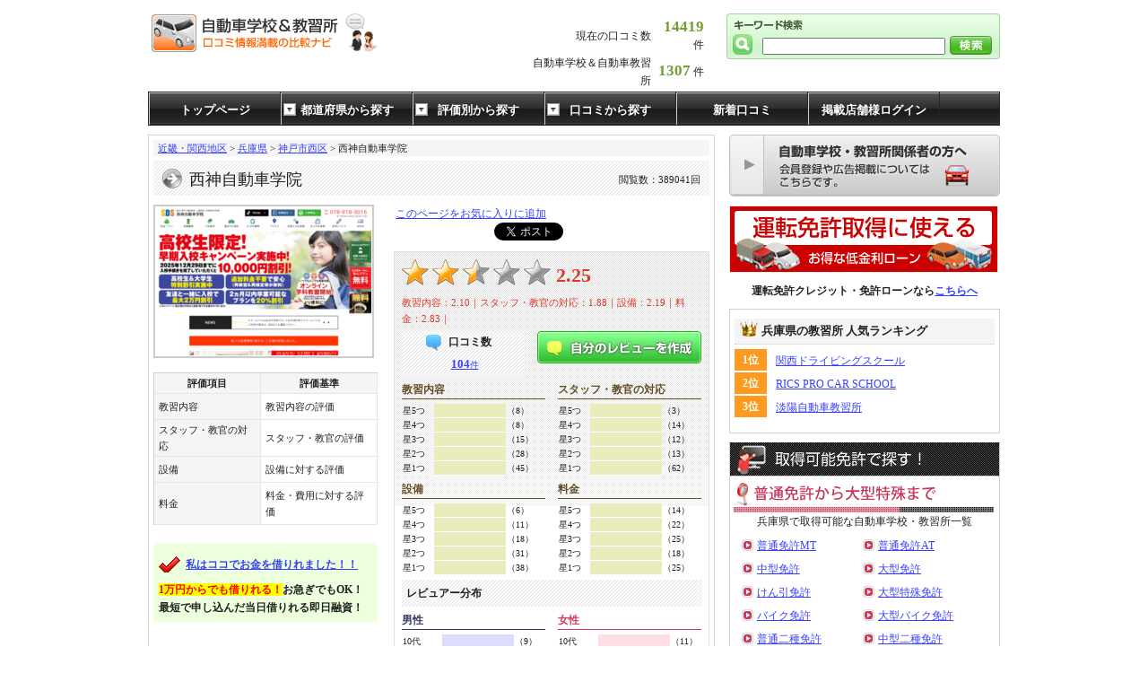

--- FILE ---
content_type: text/html; charset=UTF-8
request_url: http://kiracosme.com/detail.php?shid=754
body_size: 10604
content:
<!DOCTYPE html PUBLIC "-//W3C//DTD XHTML 1.0 Transitional//EN" "http://www.w3.org/TR/xhtml1/DTD/xhtml1-transitional.dtd">
<html xmlns="http://www.w3.org/1999/xhtml">
<head>
<meta http-equiv="Content-Type" content="text/html; charset=utf-8" />
<meta name="description" content="神戸・明石で運転免許取得なら安心の自動車学校・教習所｜西神自動車学院（SDS）へ！">
<meta name="keywords" content="西神自動車学院">
<title>西神自動車学院の評判・口コミ | 教習所＆合宿免許2022年版</title>
<link href="css/import.css" rel="stylesheet" type="text/css" />
<script type="text/javascript" src="./js/sp.js"></script>
<script type="text/javascript" src="./js/okiniiri.js"></script>
<script type="text/javascript" src="highslide/highslide-full.js"></script>
<link rel="stylesheet" type="text/css" href="highslide/highslide.css" />
<!--[if lt IE 7]>
<link rel="stylesheet" type="text/css" href="highslide/highslide-ie6.css" />
<![endif]-->

<script type="text/javascript"> 
hs.graphicsDir = 'highslide/graphics/';
hs.align = 'center';
hs.transitions = ['expand', 'crossfade'];
hs.fadeInOut = true;
hs.dimmingOpacity = 0.8;
hs.outlineType = 'rounded-white';
hs.captionEval = 'this.thumb.alt';
hs.marginBottom = 105; // make room for the thumbstrip and the controls
hs.numberPosition = 'caption';
 
// Add the slideshow providing the controlbar and the thumbstrip
hs.addSlideshow({
	//slideshowGroup: 'group1',
	interval: 5000,
	repeat: false,
	useControls: true,
	overlayOptions: {
		className: 'text-controls',
		position: 'bottom center',
		relativeTo: 'viewport',
		offsetY: -60
	},
	thumbstrip: {
		position: 'bottom center',
		mode: 'horizontal',
		relativeTo: 'viewport'
	}
});
</script>

</head>
<body>
<div id="wrapper">
  <!--HEADDER-->
    <div id="logo"><a href="./"><img src="img/logo.gif" alt="自動車学校&教習所の比較ナビ・クチコミ情報"  /></a></div>
  <table class="current_number" border="0" cellspacing="0" cellpadding="0">
    <tr>
      <td>現在の口コミ数</td>
      <td><span>14419</span> 件</td>
    </tr>
    <tr>
      <td>自動車学校＆自動車教習所</td>
      <td><span>1307</span> 件</td>
    </tr>
  </table>
  <div class="search_bg">
    <form action="./search.php" method="post">
      <table class="search_table" border="0" cellspacing="0" cellpadding="0">
        <tr>
          <td><input class="search_box" name="kwd" value="" /></td>
          <td><input class="search_btn" src="img/btn_search.gif" type="image" /></td>
        </tr>
      </table>
    </form>
  </div>
  <div class="clear"></div>
  <ul id="pulldown-menu">
    <li><a href="./">トップページ</a> </li>    <li><a class="icon_pulldown01" href="./search.php?rvavg1_odr=2">都道府県から探す</a>
      <ul id="pulldown-menu02">
        		  <li><a href="./search.php?cate1=2">北海道・東北地区 (260)</a></li>
		  <li><a href="./search.php?cate1=3">関東・首都圏地区 (283)</a></li>
		  <li><a href="./search.php?cate1=4">甲信越・北陸地区 (126)</a></li>
		  <li><a href="./search.php?cate1=5">東海地区 (140)</a></li>
		  <li><a href="./search.php?cate1=6">近畿・関西地区 (160)</a></li>
		  <li><a href="./search.php?cate1=7">中国・四国地区 (151)</a></li>
		  <li class="last"><a href="./search.php?cate1=8">九州・沖縄地区 (180)</a></li>
      </ul>
    </li>
        <li><a class="icon_pulldown01" href="./search.php?rvavg1_odr=2">評価別から探す</a>
      <ul id="pulldown-menu02">
        <li><a href="./search.php?rvavg1_odr=2">総合ランキング</a></li>
        <li><a href="./search.php?rvavg2_odr=2">教習内容順</a></li>        
        <li><a href="./search.php?rvavg3_odr=2">スタッフ・教官の対応順</a></li>
        <li><a href="./search.php?rvavg4_odr=2">設備順</a></li>
        <li><a href="./search.php?rvavg5_odr=2">料金順</a></li>
        <li class="last"><a href="./search.php?shcnt_odr=2">閲覧数順</a></li>
      </ul>
    </li>
    <li><a class="icon_pulldown01" href="./search.php?rvcnt_odr=2">口コミから探す</a>
      <ul id="pulldown-menu02">
        <li><a href="./search.php?rvcnt_odr=2">口コミが多い順</a></li>
        <li class="last"><a href="./search.php?rvcntm_odr=2">男性の口コミ数順</a></li>
        <li class="last"><a href="./search.php?rvcntw_odr=2">女性の口コミ数順</a></li>
      </ul>
    </li>
    <li><a href="./review_list.php">新着口コミ</a> </li>
    <li><a href="./login/">掲載店舗様ログイン</a> </li>

    
  </ul>  <!--//HEADDER-->
  <!--COL1-->
  <div id="col1">
    <div itemscope itemtype="http://schema.org/LocalBusiness" class="contents_bg02">
      <!--サイト詳細-->
      <div class="review_pankuzu"><a href="./search.php?cate1=6">近畿・関西地区</a> > <a href="./search.php?cate2=36">兵庫県</a> > <a href="./search.php?cate3=982">神戸市西区</a> > 西神自動車学院</div>
      <div class="titlebar_bg02">
        <table border="0" cellspacing="0" cellpadding="0">
          <tr>
            <th><h1><span itemprop="name">西神自動車学院</span>　<img src="img/icon_cat1-2.png" /><img src="img/icon_cat2-2.png" /><img src="img/icon_cat3-2.png" /><img src="img/icon_cat4-2.png" /></h1></th>
            <td>閲覧数：389041回</td>
          </tr>
        </table>
      </div>
      <div class="site_thum_box">
<img itemprop="image" src="http://capture.heartrails.com/240x165?http://www.seishin-cs.com/" />
        <!--<div class="quote_info">
          <p>  <span class="font_big01 font_bold font_red">西神自動車学院</span>へお問い合わせは出来ません<br />
            <span class="font_small01">公式サイトへアクセスしてお問い合わせ下さい。</span>  </p>
        </div>-->
        <table class="score_description" border="0" cellspacing="0" cellpadding="0">
          <tr>
            <th class="score_description_title">評価項目</th>
            <th class="score_description_title">評価基準</th>
          </tr>
          <tr>
            <th>教習内容</th>
            <td>教習内容の評価</td>
          </tr>
          <tr>
            <th>スタッフ・教官の対応</th>
            <td>スタッフ・教官の評価</td>
          </tr>
          <tr>
            <th>設備</th>
            <td>設備に対する評価</td>
          </tr>
          <tr>
            <th>料金</th>
            <td>料金・費用に対する評価</td>
          </tr>
        </table>

<DIV id="kokode">
<DIV align="left">
<A href="http://www.kiracosme.com/acc.php?adid=10008
" target="_blank" rel="nofollow"><B>私はココでお金を借りれました！！</B></A><BR>
<FONT color="#ff0000" style="background-color : yellow;"><B>1万円からでも借りれる！</B></FONT><B>お急ぎでもOK！</B><BR>
<B>最短で申し込んだ当日借りれる即日融資！</B></DIV>
</DIV>      </div>

<div class="favorite">
<a href="javascript:ToFavorite('http://www.kiracosme.com/detail.php?shid=754','西神自動車学院の評判・口コミ');">このページをお気に入りに追加</a>
<ul>
<li><iframe src="http://www.facebook.com/plugins/like.php?href=http://www.kiracosme.com/detail.php?shid=754&layout=button_count&width=450&show_faces=false&action=like&colorscheme=light&font&height=21" scrolling="no" frameborder="0" style="border:none; overflow:hidden; width:450px; height:21px;" allowTransparency="true"></iframe></li>
<li>
<a href="http://twitter.com/share" class="twitter-share-button" data-count="horizontal" data-via="kiracosmecom" data-lang="ja">Tweet</a><script type="text/javascript" src="http://platform.twitter.com/widgets.js"></script></li>
</ul>
</div>

     <div itemprop="aggregateRating" itemscope itemtype="http://schema.org/AggregateRating" class="site_review_box">
        <dl class="review_score">
          <dt itemprop="ratingValue"><img src="img/star25b.gif" />  2.25</dt>
          <dd>教習内容：2.10｜スタッフ・教官の対応：1.88｜設備：2.19｜料金：2.83｜</dd>
        </dl>
        <div class="site_review_box_l">
          <table class="review_number_bg" border="0" cellspacing="0" cellpadding="0">
            <tr>
              <td><h2>口コミ数</h2></td>
            </tr>
            <tr>
              <td class="review_number_td01"><a href="#review_start"><span itemprop="ratingCount"><span class="font_bold font_big01">104</span><span class="font_small02">件</span></span></a></td>
            </tr>
          </table>
        </div>
        <div class="site_review_box_r"> <a class="btn_review" href="javascript:window.open('./review.php?shid=754','自分のレビューを作成','width=600,height=700');void(0);" rel="nofollow"> 自分のレビューを作成 </a> </div>
        <br clear="all" />
        <div class="score_detail_box_l">
          <h3>教習内容</h3>
          <table class="score_table" border="0" cellspacing="0" cellpadding="0">
            <tr>
              <td>星5つ</td>
              <td class="score_table_star_bg"><div style="width:12%"> </div></td>
              <td>（8）</td>
            </tr>
            <tr>
              <td>星4つ</td>
              <td class="score_table_star_bg"><div style="width:12%"> </div></td>
              <td>（8）</td>
            </tr>
            <tr>
              <td>星3つ</td>
              <td class="score_table_star_bg"><div style="width:23%"> </div></td>
              <td>（15）</td>
            </tr>
            <tr>
              <td>星2つ</td>
              <td class="score_table_star_bg"><div style="width:42%"> </div></td>
              <td>（28）</td>
            </tr>
            <tr>
              <td>星1つ</td>
              <td class="score_table_star_bg"><div style="width:67%"> </div></td>
              <td>（45）</td>
            </tr>
          </table>
        </div>
        <div class="score_detail_box_r">
          <h3>スタッフ・教官の対応</h3>
          <table class="score_table" border="0" cellspacing="0" cellpadding="0">
            <tr>
              <td>星5つ</td>
              <td class="score_table_star_bg"><div style="width:5%"> </div></td>
              <td>（3）</td>
            </tr>
            <tr>
              <td>星4つ</td>
              <td class="score_table_star_bg"><div style="width:21%"> </div></td>
              <td>（14）</td>
            </tr>
            <tr>
              <td>星3つ</td>
              <td class="score_table_star_bg"><div style="width:18%"> </div></td>
              <td>（12）</td>
            </tr>
            <tr>
              <td>星2つ</td>
              <td class="score_table_star_bg"><div style="width:20%"> </div></td>
              <td>（13）</td>
            </tr>
            <tr>
              <td>星1つ</td>
              <td class="score_table_star_bg"><div style="width:92%"> </div></td>
              <td>（62）</td>
            </tr>
          </table>
        </div>
        <div class="score_detail_box_l">
          <h3>設備</h3>
          <table class="score_table" border="0" cellspacing="0" cellpadding="0">
            <tr>
              <td>星5つ</td>
              <td class="score_table_star_bg"><div style="width:9%"> </div></td>
              <td>（6）</td>
            </tr>
            <tr>
              <td>星4つ</td>
              <td class="score_table_star_bg"><div style="width:17%"> </div></td>
              <td>（11）</td>
            </tr>
            <tr>
              <td>星3つ</td>
              <td class="score_table_star_bg"><div style="width:27%"> </div></td>
              <td>（18）</td>
            </tr>
            <tr>
              <td>星2つ</td>
              <td class="score_table_star_bg"><div style="width:46%"> </div></td>
              <td>（31）</td>
            </tr>
            <tr>
              <td>星1つ</td>
              <td class="score_table_star_bg"><div style="width:57%"> </div></td>
              <td>（38）</td>
            </tr>
          </table>
        </div>
        <div class="score_detail_box_r">
          <h3>料金</h3>
          <table class="score_table" border="0" cellspacing="0" cellpadding="0">
            <tr>
              <td>星5つ</td>
              <td class="score_table_star_bg"><div style="width:21%"> </div></td>
              <td>（14）</td>
            </tr>
            <tr>
              <td>星4つ</td>
              <td class="score_table_star_bg"><div style="width:33%"> </div></td>
              <td>（22）</td>
            </tr>
            <tr>
              <td>星3つ</td>
              <td class="score_table_star_bg"><div style="width:38%"> </div></td>
              <td>（25）</td>
            </tr>
            <tr>
              <td>星2つ</td>
              <td class="score_table_star_bg"><div style="width:27%"> </div></td>
              <td>（18）</td>
            </tr>
            <tr>
              <td>星1つ</td>
              <td class="score_table_star_bg"><div style="width:38%"> </div></td>
              <td>（25）</td>
            </tr>
          </table>
        </div>
        <div class="reviewer_number_bg">
          <h2>レビュアー分布</h2>
        </div>
        <div class="site_reviewer_box_l">
          <h3>男性</h3>
          <table class="score_table" border="0" cellspacing="0" cellpadding="0">
            <tr>
              <td>10代</td>
              <td class="score_table_men_bg"><div style="width:31%"> </div></td>
              <td>（9）</td>
            </tr>
            <tr>
              <td>20代</td>
              <td class="score_table_men_bg"><div style="width:92%"> </div></td>
              <td>（27）</td>
            </tr>
            <tr>
              <td>30代</td>
              <td class="score_table_men_bg"><div style="width:18%"> </div></td>
              <td>（5）</td>
            </tr>
            <tr>
              <td>40代</td>
              <td class="score_table_men_bg"><div style="width:28%"> </div></td>
              <td>（8）</td>
            </tr>
            <tr>
              <td>50代以上</td>
              <td class="score_table_men_bg"><div style="width:21%"> </div></td>
              <td>（6）</td>
            </tr>
          </table>
        </div>
        <div class="site_reviewer_box_r">
          <h3>女性</h3>
          <table class="score_table" border="0" cellspacing="0" cellpadding="0">
            <tr>
              <td>10代</td>
              <td class="score_table_woman_bg"><div style="width:17%"> </div></td>
              <td>（11）</td>
            </tr>
            <tr>
              <td>20代</td>
              <td class="score_table_woman_bg"><div style="width:41%"> </div></td>
              <td>（27）</td>
            </tr>
            <tr>
              <td>30代</td>
              <td class="score_table_woman_bg"><div style="width:11%"> </div></td>
              <td>（7）</td>
            </tr>
            <tr>
              <td>40代</td>
              <td class="score_table_woman_bg"><div style="width:6%"> </div></td>
              <td>（4）</td>
            </tr>
            <tr>
              <td>50代以上</td>
              <td class="score_table_woman_bg"><div style="width:0%"> </div></td>
              <td>（0）</td>
            </tr>
          </table>
        </div>
      </div>
      <br clear="all" />
    <div class="side_banner_box01"> 
<script async src="//pagead2.googlesyndication.com/pagead/js/adsbygoogle.js"></script>
<!-- 自動車学校PC（中央） -->
<ins class="adsbygoogle"
     style="display:block"
     data-ad-client="ca-pub-3715399802865155"
     data-ad-slot="8754124437"
     data-ad-format="auto"></ins>
<script>
(adsbygoogle = window.adsbygoogle || []).push({});
</script> </div>
        <h3 class="icon_company">西神自動車学院について</h3>
        <p>神戸・明石で運転免許取得なら安心の自動車学校・教習所｜西神自動車学院（SDS）へ！</p>
    

        <table class="detail_table" border="0" cellspacing="0" cellpadding="0">
          <tr>
            <th>商号・名称</th>
            <td>西神自動車学院</td>
          </tr>
          <tr>
            <th>住所</th>
            <td>〒651-2122 兵庫県神戸市西区玉津町高津橋11-1</td>
          </tr>
          <tr>
            <th>TEL</th>
            <td>078-918-3016</td>
          </tr>
          <tr>
            <th>FAX</th>
            <td>078-918-0812</td>
          </tr>
          <tr>
            <th>最寄り駅</th>
            <td></td>
          </tr>
          <tr>
            <th>公式ホームページ</th>
            <td>http://www.seishin-cs.com/</td>
          </tr>
        </table>
         <table class="detail_table02" border="0" cellspacing="0" cellpadding="0">
        <tr>
          <th>送迎バス</th>
          <th>クレジットカード対応</th>
          <th>運転免許クレジット対応</th>
          <th>託児所</th>
          <th>レストラン</th>
        </tr>
        <tr>
          <td></td>
          <td></td>
          <td></td>
          <td></td>
          <td></td>
        </tr>
      </table>

      <!--写真-->
      <h3 class="icon_photo">ギャラリー</h3>
      <div class="photo_box">  </div>
      <!--//写真-->
      <!--写真-->
      <!--<div class="site_detail_title_bg">
        <h3 class="icon_photo">ギャラリー2</h3>
      </div>
      <div class="photo_box">
       </div>-->
      <!--写真-->

        <h3 class="icon_tag">西神自動車学院の取扱車種 「取得可能免許」</h3>
        
        <div class="tag_box">
        <img src="img/pcima_lcns01-1.gif" /> <img src="img/pcima_lcns02-1.gif" /> <img src="img/pcima_lcns03-1.gif" /> <img src="img/pcima_lcns04-2.gif" /> <img src="img/pcima_lcns05-2.gif" /> <img src="img/pcima_lcns06-2.gif" /><BR>
<BR>
<img src="img/pcima_lcns07-1.gif" /> <img src="img/pcima_lcns08-1.gif" /> <img src="img/pcima_lcns09-2.gif" /> <img src="img/pcima_lcns10-2.gif" /> <img src="img/pcima_lcns11-2.gif" /></DIV>     
      
      <h3>免許取得料金や割引キャンペーン等の問い合わせ先につきましては電話や公式サイト
</br>にてご確認下さい。激安プランや格安プランが用意されている場合があります。</br>
この場合通常よりも安く免許が取得できる場合があります。
 </h3>

            <!--ユーザー口コミ-->
      <div id="review_start" class="site_detail_title_bg03"><br>
        <h3 class="icon_mail"><span class="font_bold font_red">「西神自動車学院」</span>への口コミ    全104件 (1/21)</h3>
      </div>
      <p class="review_notes">あなたの口コミ情報をお待ちしております。どなたでもご自由に投稿可能です。<br />
個人名の投稿、また個人が特定できる投稿に関しましては削除させていただきます。<br />
        <span class="font_small01">※口コミはユーザーの主観的なご意見・ご感想です。一つの参考として御覧ください。</span></p>
      <div class="btn_review_box"> <a class="btn_review02" href="javascript:window.open('./review.php?shid=754','自分のレビューを作成','width=600,height=850');void(0);" rel="nofollow">自分のレビューを作成</a>
</div>
      <br clear="all" />
            <table class="review_table" border="0" cellspacing="0" cellpadding="0">
        <tr>
          <th><img src="img/icon_men_big.gif" />
            <p>高齢者<br />
              男性：50代以上</p></th>
          <td><dl class="review_table_detail">
              <dt><span>予約がとれない</span>  <img src="img/star1.gif" />  <span>1.00</span>（25.09.01）</dt>
              <dd class="review_table_detail_dd01">教習内容：1.0｜スタッフ・教官の対応：1.0｜設備：1.0｜料金：1.0｜</dd>
              <dd class="review_table_detail_dd02">高齢者講習のお知らせが６ヶ月前に届きました。早速電話にて、自宅から一番近い西神自動車学校に高齢者講習の予約を取ろうとしましたが、７ヶ月先の３月までいっぱいとのこと。受講できる期間を過ぎてます。
他の自動車学校は１ヶ月先の10月1日に予約できました。</dd>
            </dl></td>
        </tr>
      </table>
      <table class="review_ref" border="0" cellspacing="0" cellpadding="0">
                <tr>
          <td colspan="2">25人中、<span class="font_bold font_big01 font_red">13</span>人が参考になったと回答</td>
        </tr>
                <tr>
          <td>このレビューは参考になりましたか？  <a href="?act-posi-up-109=1&page=1&shid=754#review_start"><img src="img/btn_review_ref_yes.gif" /></a> <a href="?act-nega-up-109=1&page=1&shid=754#review_start"><img src="img/btn_review_ref_no.gif" /></a></td>
          <td class="review_ref_td01"><a href="javascript:window.open('./report.php?shid=754&rv=109','自分のレビューを作成','width=600,height=700');void(0);" rel="nofollow">»不適切なレビューを報告する</a></td>
        </tr>
      </table>
            <table class="review_table" border="0" cellspacing="0" cellpadding="0">
        <tr>
          <th><img src="img/icon_men_big.gif" />
            <p>匿名さん<br />
              男性：10代</p></th>
          <td><dl class="review_table_detail">
              <dt><span>実技の車両予約が取れない。</span>  <img src="img/star15.gif" />  <span>1.75</span>（25.01.18）</dt>
              <dd class="review_table_detail_dd01">教習内容：2.0｜スタッフ・教官の対応：1.0｜設備：1.0｜料金：3.0｜</dd>
              <dd class="review_table_detail_dd02">車両の予約が取れないので、卒業できるか不安です。</dd>
            </dl></td>
        </tr>
      </table>
      <table class="review_ref" border="0" cellspacing="0" cellpadding="0">
                <tr>
          <td colspan="2">28人中、<span class="font_bold font_big01 font_red">14</span>人が参考になったと回答</td>
        </tr>
                <tr>
          <td>このレビューは参考になりましたか？  <a href="?act-posi-up-108=1&page=1&shid=754#review_start"><img src="img/btn_review_ref_yes.gif" /></a> <a href="?act-nega-up-108=1&page=1&shid=754#review_start"><img src="img/btn_review_ref_no.gif" /></a></td>
          <td class="review_ref_td01"><a href="javascript:window.open('./report.php?shid=754&rv=108','自分のレビューを作成','width=600,height=700');void(0);" rel="nofollow">»不適切なレビューを報告する</a></td>
        </tr>
      </table>
            <table class="review_table" border="0" cellspacing="0" cellpadding="0">
        <tr>
          <th><img src="img/icon_men_big.gif" />
            <p>匿名さん<br />
              男性：20代</p></th>
          <td><dl class="review_table_detail">
              <dt><span>予約取れませんので別の教習所へ</span>  <img src="img/star2.gif" />  <span>2.00</span>（24.10.08）</dt>
              <dd class="review_table_detail_dd01">教習内容：2.0｜スタッフ・教官の対応：1.0｜設備：3.0｜料金：2.0｜</dd>
              <dd class="review_table_detail_dd02">入校時の説明は、9月になると予約が取りやすくなります。
初月入校からはや2か月を経とうとするのに今だ実技０学科はほとんど終わってます。
問い合わせても、みんなスマホパソコンに張り付いて、空きを見つけて取ってます。
との事、指定された予約開始時にログインしようが、5分に1回ログインしようが取れません。
とにかく取れません。11月までに仮免を取らないといけないのにこのままでは間に合わないですね。あまりにも入校時の説明とかけ離れているので返金してもらい1から兵庫県自動車教習所で取り直そう思ってます。
繰り返しますが、予約フォームに張り付いてても無駄しかないので皆さんもお気をつけて。</dd>
            </dl></td>
        </tr>
      </table>
      <table class="review_ref" border="0" cellspacing="0" cellpadding="0">
                <tr>
          <td colspan="2">36人中、<span class="font_bold font_big01 font_red">17</span>人が参考になったと回答</td>
        </tr>
                <tr>
          <td>このレビューは参考になりましたか？  <a href="?act-posi-up-107=1&page=1&shid=754#review_start"><img src="img/btn_review_ref_yes.gif" /></a> <a href="?act-nega-up-107=1&page=1&shid=754#review_start"><img src="img/btn_review_ref_no.gif" /></a></td>
          <td class="review_ref_td01"><a href="javascript:window.open('./report.php?shid=754&rv=107','自分のレビューを作成','width=600,height=700');void(0);" rel="nofollow">»不適切なレビューを報告する</a></td>
        </tr>
      </table>
            <table class="review_table" border="0" cellspacing="0" cellpadding="0">
        <tr>
          <th><img src="img/icon_men_big.gif" />
            <p>匿名さん<br />
              男性：50代以上</p></th>
          <td><dl class="review_table_detail">
              <dt><span>私はここで病気になりました</span>  <img src="img/star1.gif" />  <span>1.00</span>（24.06.07）</dt>
              <dd class="review_table_detail_dd01">教習内容：1.0｜スタッフ・教官の対応：1.0｜設備：1.0｜料金：1.0｜</dd>
              <dd class="review_table_detail_dd02">大型教習中ですが、初めから暴言、パワハラのオンパレードでした。プライドが高いのか、1日目の教習で「お前に免許は取らさんから、覚えておけ！」と言われました。元々精神的に弱くうつ病も持ってましたが、余りにも酷い言われように、PTSDになりました。教習３時間目でした。その事を教習所の事務に言うと教官の言葉は絶対だから、謝るところはないと言われました。会社からは、習得しないと解雇されるので我慢して行ってますが、ここは地獄です。絶対におすすめ出来ません。</dd>
            </dl></td>
        </tr>
      </table>
      <table class="review_ref" border="0" cellspacing="0" cellpadding="0">
                <tr>
          <td colspan="2">109人中、<span class="font_bold font_big01 font_red">55</span>人が参考になったと回答</td>
        </tr>
                <tr>
          <td>このレビューは参考になりましたか？  <a href="?act-posi-up-106=1&page=1&shid=754#review_start"><img src="img/btn_review_ref_yes.gif" /></a> <a href="?act-nega-up-106=1&page=1&shid=754#review_start"><img src="img/btn_review_ref_no.gif" /></a></td>
          <td class="review_ref_td01"><a href="javascript:window.open('./report.php?shid=754&rv=106','自分のレビューを作成','width=600,height=700');void(0);" rel="nofollow">»不適切なレビューを報告する</a></td>
        </tr>
      </table>
            <table class="review_table" border="0" cellspacing="0" cellpadding="0">
        <tr>
          <th><img src="img/icon_men_big.gif" />
            <p>匿名さん<br />
              男性：10代</p></th>
          <td><dl class="review_table_detail">
              <dt><span>無題</span>  <img src="img/star1.gif" />  <span>1.00</span>（24.04.17）</dt>
              <dd class="review_table_detail_dd01">教習内容：1.0｜スタッフ・教官の対応：1.0｜設備：1.0｜料金：1.0｜</dd>
              <dd class="review_table_detail_dd02">予約が全く取れない。
詐欺の域。
絶対にお薦めしない。</dd>
            </dl></td>
        </tr>
      </table>
      <table class="review_ref" border="0" cellspacing="0" cellpadding="0">
                <tr>
          <td colspan="2">218人中、<span class="font_bold font_big01 font_red">93</span>人が参考になったと回答</td>
        </tr>
                <tr>
          <td>このレビューは参考になりましたか？  <a href="?act-posi-up-105=1&page=1&shid=754#review_start"><img src="img/btn_review_ref_yes.gif" /></a> <a href="?act-nega-up-105=1&page=1&shid=754#review_start"><img src="img/btn_review_ref_no.gif" /></a></td>
          <td class="review_ref_td01"><a href="javascript:window.open('./report.php?shid=754&rv=105','自分のレビューを作成','width=600,height=700');void(0);" rel="nofollow">»不適切なレビューを報告する</a></td>
        </tr>
      </table>
            
      
      
            <div class="pagenation_box">  <<  | 
1&nbsp;|&nbsp;<a href=/detail.php?page=2&shid=754#review_start>2</a>&nbsp;|&nbsp;<a href=/detail.php?page=3&shid=754#review_start>3</a>&nbsp;|&nbsp;<a href=/detail.php?page=4&shid=754#review_start>4</a>&nbsp;|&nbsp;<a href=/detail.php?page=5&shid=754#review_start>5</a>&nbsp;|&nbsp;<a href=/detail.php?page=6&shid=754#review_start>6</a>&nbsp;|&nbsp;<a href=/detail.php?page=7&shid=754#review_start>7</a>&nbsp;|&nbsp;<a href=/detail.php?page=8&shid=754#review_start>8</a>&nbsp;|&nbsp;<a href=/detail.php?page=9&shid=754#review_start>9</a>&nbsp;|&nbsp;<a href=/detail.php?page=10&shid=754#review_start>10</a> | <a href=/detail.php?page=11&shid=754#review_start> >> </a><br />
 </div>
       </div>
    <!--//ユーザー口コミ-->
    <div class="side_banner_box01"> 
<!-- BLANK AD START -->
<!-- BLANK AD END -->
 </div>
<div id="col1">
    <h2 class="titlebar01"><IMG src="../img/ozaico_star2_2.gif">　今日お金が必要なら、1万円～50万円までなら今日中に振り込んでもらえます。</h2>
    <div class="contents_bg"> 最短3時間であなたの口座にお金を振り込んでもらえます。<BR>
どうしてもお金が必要ならこちらが便利です。<BR>
<BR>
<A href="https://www.cashingim.com/" target="_blank" rel="nofollow">1万円からでも利用可能！今日借りれる即日融資特集！</A>
<BR>
1万円からでも利用可能！保証人も不要！<BR><FONT color="#ff0000"><B style="background-color : yellow;">誰にも知られずに利用することが可能です</B></FONT> 来店不要で24時間申込みOK！<BR>
<BR>
<B><FONT color="#ff0000">限度額も大きく設定されており、お金の使い道は自由なので好きに使うことが出来ます。</FONT></B><BR>
最短当日利用可能で、お金の使い道は自由！運転免許の取得費用や、また自動車の購入にも利用できます！
<BR>
<A href="https://www.cashingim.com/" target="_blank" rel="nofollow">1万円からでもOK！今日お金が必要ならこちら</A>
</div>

<script async src="//pagead2.googlesyndication.com/pagead/js/adsbygoogle.js"></script>
<ins class="adsbygoogle"
     style="display:block"
     data-ad-format="autorelaxed"
     data-ad-client="ca-pub-3715399802865155"
     data-ad-slot="9255213825"></ins>
<script>
     (adsbygoogle = window.adsbygoogle || []).push({});
</script></div>
  </div>
  <!--//COL1-->
  <!--COL2-->
  <div id="col2">
<!--右上ウェイジェット-->
    <div class="side_banner_box01"> 
<div align="center" class="brnone"><A href="./koukokuk.php"><IMG src="../img/fuji_sidemember.jpg"></A><BR>
</div><a href="./acc.php?adid=10000" target="_blank" rel="nofollow"><IMG src="../img/menkyo_shutoku.gif" width="300" height="75" class="brnone"></a>
<div align="center"><B>運転免許クレジット・免許ローンなら<A href="./acc.php?adid=10000" target="_blank" rel="nofollow">こちらへ</A></B></div> </div>
    <div class="side_banner_box01"><div class="contents_bg02">
      <h3 class="side_rankingbox_title">兵庫県の教習所 人気ランキング</h3>
<table class="rside_rankbox" border="0" cellspacing="0" cellpadding="0">

<tr>
<th><span>1位</span></th>
<td><a href="./detail.php?shid=782">関西ドライビングスクール</a></td>
</tr>
<tr>
<th><span>2位</span></th>
<td><a href="./detail.php?shid=326">RICS PRO CAR SCHOOL</a></td>
</tr>
<tr>
<th><span>3位</span></th>
<td><a href="./detail.php?shid=749">淡陽自動車教習所</a></td>
</tr>
</table>
</div>


</div>
    <div class="side_banner_box01"><div class="contents_erabu">
<h2><img src="img/fuji_sagasu.gif" width="300" height="38" alt="取得可能免許で探す！" /></h2>
<h3 class="side_menkyo_title">普通免許から大型特殊まで</h3>
<table class="erabu_table" border="0" cellspacing="0" cellpadding="0">
兵庫県で取得可能な自動車学校・教習所一覧
<tr>
<td class="ic"><img src="img/fuji_ickl.gif" width="13" height="13" /></td>
<td><a href="./search.php?cate2=36&sts15=1">普通免許MT</a></td>
<td class="ic"><img src="img/fuji_ickl.gif" width="13" height="13" /></td>
<td><a href="./search.php?cate2=36&sts16=1">普通免許AT</a></td>
<tr>
<td class="ic"><img src="img/fuji_ickl.gif" width="13" height="13" /></td>
<td><a href="./search.php?cate2=36&sts17=1">中型免許</a></td>
<td class="ic"><img src="img/fuji_ickl.gif" width="13" height="13" /></td>
<td><a href="./search.php?cate2=36&sts18=1">大型免許</a></td>
<tr>
<td class="ic"><img src="img/fuji_ickl.gif" width="13" height="13" /></td>
<td><a href="./search.php?cate2=36&sts20=1">けん引免許</a></td>
<td class="ic"><img src="img/fuji_ickl.gif" width="13" height="13" /></td>
<td><a href="./search.php?cate2=36&sts19=1">大型特殊免許</a></td>
<tr>
<td class="ic"><img src="img/fuji_ickl.gif" width="13" height="13" /></td>
<td><a href="./search.php?cate2=36&sts21=1">バイク免許</a></td>
<td class="ic"><img src="img/fuji_ickl.gif" width="13" height="13" /></td>
<td><a href="./search.php?cate2=36&sts22=1">大型バイク免許</a></td>
<tr>
<td class="ic"><img src="img/fuji_ickl.gif" width="13" height="13" /></td>
<td><a href="./search.php?cate2=36&sts23=1">普通二種免許</a></td>
<td class="ic"><img src="img/fuji_ickl.gif" width="13" height="13" /></td>
<td><a href="./search.php?cate2=36&sts24=1">中型二種免許</a></td>
</tr>
<tr>
<td class="ic"><img src="img/fuji_ickl.gif" width="13" height="13" /></td>
<td><a href="./search.php?cate2=36&sts25=1">大型二種免許</a></td>
</tr>
</table>
</div></div>
    <div class="side_banner_box01"> 
<script async src="//pagead2.googlesyndication.com/pagead/js/adsbygoogle.js"></script>
<!-- 自動車学校PC（中央） -->
<ins class="adsbygoogle"
     style="display:block"
     data-ad-client="ca-pub-3715399802865155"
     data-ad-slot="8754124437"
     data-ad-format="auto"></ins>
<script>
(adsbygoogle = window.adsbygoogle || []).push({});
</script> </div>
<!--//右上ウェイジェット-->
    <!--お知らせ-->
    <h2 class="titlebar01">車や自動車のおすすめサイト</h2>
<div class="contents_bg02">
<ul class="ul01">
      <li><a href="http://www.kurumadeokane.net/" target="_blank">クルマや自動車でお金</a></li>
      <li><a href="http://www.kiracosme.com/untenmenkyoloan.php">運転免許取得に使えるローン</a></li>
</div>
    <!--//お知らせ-->
    <!--モバイル-->
    <div class="contents_bg02 clearfix">
    <dl class="mobile">
      <dt>スマートフォン・携帯サイト</dt>
      <dd>スマートフォンサイトはこちらから!<br />
        <a href="http://s.kiracosme.com/" target="_blank">http://s.kiracosme.com/</a><br />
携帯サイトはこちらから!<br />
        http://m.kiracosme.com/</dd>
    </dl>
    <a href="http://m.kiracosme.com/" target="_blank"><img class="qr" src="img/qr.jpg" /></a></div>    <div class="side_banner_box01"> 
<h2 class="titlebar01">兵庫県の関連リンク集</h2>
<div class="contents_bg02">
<UL class="ul51">
      <li><A href="http://www.universal-cp.com/bizloan/hyogo.html" target="_blank" rel="noopener">兵庫ビジネスローン</A>
  <P><FONT color="#804040">兵庫県の事業者ローン、ビジネスローンの紹介</FONT></P>
  </li>
      <li><A href="http://www.kaimonochudoku.com/search.php?cate2=35" target="_blank" rel="noopener">兵庫パチンコ店口コミ情報</A>
  <P><FONT color="#804040">兵庫県のパチンコ店・スロット店のクチコミサイト</FONT></P>
  </li>
</UL>
</div> </div>
    <!--//モバイル-->
  </div>
  <!--//COL2-->
  <!--FOOTER-->
  <!--FOOTER-->

<div id="footer" class="clearfix">
  <div class="footer_col1 clearfix">
    <h3>カテゴリで探す</h3>
    <ul>
      <ul>
                <li><a href="./search.php?cate1=2">北海道・東北地区</a></li>
                <li><a href="./search.php?cate1=3">関東・首都圏地区</a></li>
                <li><a href="./search.php?cate1=4">甲信越・北陸地区</a></li>
                <li><a href="./search.php?cate1=5">東海地区</a></li>
                <li><a href="./search.php?cate1=6">近畿・関西地区</a></li>
                <li><a href="./search.php?cate1=7">中国・四国地区</a></li>
                <li><a href="./search.php?cate1=8">九州・沖縄地区</a></li>
              </ul>
    </ul>
    <h3>口コミ数で探す</h3>
    <ul>
      <li><a href="./search.php?rvcnt_odr=2">総合ランキング</a></li>
      <li><a href="./search.php?rvcntm_odr=2">男性の口コミが多い</a></li>
      <ul>
        <li><a href="./search.php?rev1m_odr=2">10代</a></li>
        <li><a href="./search.php?rev2m_odr=2">20代</a></li>
        <li><a href="./search.php?rev3m_odr=2">30代</a></li>
        <li><a href="./search.php?rev4m_odr=2">40代</a></li>
        <li><a href="./search.php?rev5m_odr=2">50代</a></li>
      </ul>
      <li><a href="./search.php?rvcntw_odr=2">女性の口コミが多い</a></li>
      <ul>
        <li><a href="./search.php?rev1w_odr=2">10代</a></li>
        <li><a href="./search.php?rev2w_odr=2">20代</a></li>
        <li><a href="./search.php?rev3w_odr=2">30代</a></li>
        <li><a href="./search.php?rev4w_odr=2">40代</a></li>
        <li><a href="./search.php?rev5w_odr=2">50代</a></li>
      </ul>
    </ul>
  </div>
  <div class="footer_col2">
    <h3>人気ランキング</h3>
    <ul>
      <li><a href="./search.php?rvavg1_odr=2">総合ランキング</a></li>
      <li><a href="./search.php?rvavg2_odr=2">教習内容</a></li>
      <li><a href="./search.php?rvavg3_odr=2">スタッフ・教官の対応</a></li>
      <li><a href="./search.php?rvavg4_odr=2">設備</a></li>
      <li><a href="./search.php?rvavg5_odr=2">料金</a></li>
      <li><a href="./search.php?shcnt_odr=2">閲覧数順</a></li>
    </ul>
  </div>
  <div class="footer_col3">
    <h3>運営について</h3>
    <ul>
      <li><a href="./company.php">運営会社</a></li>
      <li><a href="./login/">会員ログイン</a></li>
    </ul>
  </div>
  <br clear="all" />
<h3> 西神自動車学院の取得可能免許、教習予約、携帯での配車予約、資料請求、住所・電話番号等は公式ホームページにてご確認下さい。</h3>
　自動車学校＆教習所比較ナビでは日本全国の自動車教習所の検索が可能です。<BR>
　激安免許・格安免許をはじめ通学免許や合宿免許の料金や費用、設備等の口コミにも対応していますので評判などでの検索も可能です。
<div class="footer_col4"><span class="font_small01">©2011.自動車学校&教習所の比較ナビ All Rights Reserved.</span> </div>
</div>
<!--//FOOTER-->

<script type="text/javascript">

  var _gaq = _gaq || [];
  _gaq.push(['_setAccount', 'UA-29232216-1']);
  _gaq.push(['_trackPageview']);

  (function() {
    var ga = document.createElement('script'); ga.type = 'text/javascript'; ga.async = true;
    ga.src = ('https:' == document.location.protocol ? 'https://ssl' : 'http://www') + '.google-analytics.com/ga.js';
    var s = document.getElementsByTagName('script')[0]; s.parentNode.insertBefore(ga, s);
  })();

</script>  <!--//FOOTER-->
</div>
</body>
</html>

--- FILE ---
content_type: text/html; charset=utf-8
request_url: https://www.google.com/recaptcha/api2/aframe
body_size: 265
content:
<!DOCTYPE HTML><html><head><meta http-equiv="content-type" content="text/html; charset=UTF-8"></head><body><script nonce="4TPEv_V24usaipgLDUF2dg">/** Anti-fraud and anti-abuse applications only. See google.com/recaptcha */ try{var clients={'sodar':'https://pagead2.googlesyndication.com/pagead/sodar?'};window.addEventListener("message",function(a){try{if(a.source===window.parent){var b=JSON.parse(a.data);var c=clients[b['id']];if(c){var d=document.createElement('img');d.src=c+b['params']+'&rc='+(localStorage.getItem("rc::a")?sessionStorage.getItem("rc::b"):"");window.document.body.appendChild(d);sessionStorage.setItem("rc::e",parseInt(sessionStorage.getItem("rc::e")||0)+1);localStorage.setItem("rc::h",'1768403746081');}}}catch(b){}});window.parent.postMessage("_grecaptcha_ready", "*");}catch(b){}</script></body></html>

--- FILE ---
content_type: text/css
request_url: http://kiracosme.com/css/import.css
body_size: 314
content:
@charset "utf-8";
/* CSS Document */

@import url("reset.css");
@import url("base.css");
@import url("pull.css");
@import url("review.css");
@import url("review02.css");
@import url("form_review.css"
);
@import url("list.css");
@import url("tab_change.css");
@import url("lower.css");
@import url("mailform.css");


--- FILE ---
content_type: text/css
request_url: http://kiracosme.com/css/reset.css
body_size: 648
content:
@charset "utf-8";
/* CSS Document */

* {
	margin:0;
	padding:0;
}


body {
	font-family:"メイリオ",Meirio,"ＭＳ Ｐゴシック", Osaka, "ヒラギノ角ゴ Pro W3";
	font-size:75%;
	line-height:1.7;
	color:#212121;
	}

img {
	border:0;
	margin: 0px;
	padding: 0px;
	vertical-align:bottom;
	/vertical-align:middle;/*--FOR IE6/7--*/
	}
	
h1,h2,h3,h4,h5,h6 {
	font-size: 100%;
}


dl {
	list-style-type: none;
}


li {
	list-style-type: none;
}

a{
	color:#363ffa;
	text-decoration:underline;
	}
	
a:hover{
	text-decoration:none;
	}

.clear {
	clear:both;
}

.hid{
	visibility:hidden;
	}

.clearfix:after {
  content: ".";
  display: block;
  clear: both;
  height: 0;
  visibility: hidden;
}

.clearfix {
  min-height: 1px;
}

* html .clearfix {
  height: 1px;
  /*\*//*/
  height: auto;
  overflow: hidden;
  /**/
}

.font_small01{
	font-size:90%;
	}
	
.font_small02{
	font-size:80%;
	}
	
.font_big01{
	font-size:110%;
	}
	
.font_bold{
	font-weight:bold;
	}
	
.font_red{
	color:#c92818;
	}

input[type="submit"]{
	padding:3px 5px;
	cursor:pointer;
	}

--- FILE ---
content_type: text/css
request_url: http://kiracosme.com/css/base.css
body_size: 3713
content:
@charset "utf-8";
/* CSS Document */

#wrapper {
	width:950px;
	margin:0 auto;
}

.description {
	font-size:85%;
	font-weight:normal;
}

#logo {
	width:390px;
	float:left;
	margin:12px 0;
}
.current_number {
	width:200px;
	float:left;
	margin:20px 0 0 30px;
	text-align:right;
}
.current_number span {
	font-size:140%;
	font-weight:bold;
	color:#749d34;
	line-height:1.2;
}
.search_bg {
	background:url(../img/bg_search.gif) no-repeat;
	width:305px;
	height:51px;
	float:right;
	margin:15px 0 0 0;
}
.search_table {
	margin:25px 0 0 40px;
}
.search_table td {
	vertical-align:bottom;
	padding:0 5px 0 0;
}
.search_box {
	width:200px;
}
#col1 {
	width:632px;
	float:left;
	padding:10px 0 0 0;
	margin:0 0 40px 0;
}
#col2 {
	width:302px;
	float:right;
	padding:10px 0 0 0;
	margin:0 0 40px 0;
}
#footer {
	clear:both;
	border-top:4px solid #c4c4c4;
	background:#efefef;
	font-size:90%;
}

.footer_col1{
	width:350px;
	float:left;
	margin:5px 0 10px 10px;
	}
	
.footer_table01{
	margin:0 0 0 10px;
	}
	
.footer_table01 th{
	padding:2px 20px 2px 0;
	font-weight:normal;
	text-align:left;
	}
	
.footer_table01 td{
	padding:2px;
	}

.footer_col2{
	width:270px;
	float:left;
	margin:5px 0 0 10px;
	}
	
.footer_col3{
	width:170px;
	float:left;
	margin:5px 0 0 10px;
	}
	
.footer_col4{
	background:#c4c4c4;
	text-align:center;
	padding:2px 0;
	}
	
.footer_logo{
	display:block;
	margin:0 0 5px 0;
	}

#footer h3{
	background:#6d6f7e;
	border:1px solid #ffffff;
	margin:0 0 5px 0;
	padding:3px 5px 0 5px;
	color:#FFFFFF;
	}
	
#footer ul{
	margin:0 0 15px 10px;
	}
	
#footer ul li{
	margin:1px 0 2px 0;
	}
#footer ul ul li{
	display:inline;
	padding:0 0 0 4px;
	margin:0!important;
	}
#footer a{
	}
.contents_bg {
	background:#ffffff;
	border-right:1px solid #d4d3d1;
	border-bottom:1px solid #d4d3d1;
	border-left:1px solid #d4d3d1;
	margin:0 0 10px 0;
	padding:5px;
	clear:both;
}
.contents_bg02 {
	background:#ffffff;
	border:1px solid #d4d3d1;
	margin:0 0 10px 0;
	padding:5px;
	clear:both;
}


.contents_bg_detail_bg {
	background:#ececec;
	text-align:right;
	padding:2px 5px 2px 0;
	font-weight:bold;
	margin:30px 0 0 0;
	clear:both;
}

.recommend_list li {
	background:url(../img/icon_arrow_orange.gif) no-repeat 3px 4px;
	padding:0 0 0 18px;
	margin:8px 0 12px 0;
	font-size:120%;
	line-height:1.0;
}
.recommend_list a{
	text-decoration:none!important;
	}
	
.recommend_list a:hover{
	text-decoration:underline!important;
	}

.recommend_list li span {
	color:#363636;
	font-weight:bold;
}
.titlebar01 {
	background:url(../img/titlebar01.gif) repeat-x;
	height:26px;
	border:1px solid #cccccc;
	padding:4px 0 0 15px;
	font-size:120%;
}

.titlebar01 img{
vertical-align:middle;
}
.pickup_icon {
	width:60px;
	float:left;
}
.pickup_img {
	width:70px;
	float:left;
}

.pickup_detail {
	width:520px;
	float:right;
}

.pickup_detail dt {
	line-height:1.0;
	margin:0 0 10px 0;
	font-weight:normal;
}
.pickup_detail dt a {
	font-weight:bold;
	font-size:110%;
}
.pickup_score_number {
	color:#5b7f22;
	font-weight:bold;
	font-size:110%;
}

.pickup_box{
	margin:0 0 20px 0;
	padding:7px;
	background:#fcfcfc;
	border:1px solid #e9e9e9;
}
.new_voice_dl {
	clear:both;
	margin:0 0 10px 0;
	padding:0 0 5px 0;
	border-bottom:1px dotted #cccccc;
}
.new_voice_dl a {
	text-decoration:underline;
}
.new_voice_dl a:hover {
	text-decoration:none;
}
.new_voice_dl dt {
	line-height:1.0;
	margin:0 0 5px 0;
}

.new_voice_dl dd{
	margin:0 0 0 20px;
	}

.new_voice_men {
	background:url(../img/icon_men.gif) no-repeat;
	padding:2px 0 0 17px;
	/padding:0 0 0 17px;/*--FOR IE6/7--*/
}
.new_voice_woman {
	background:url(../img/icon_woman.gif) no-repeat;
	padding:2px 0 0 17px;
	/padding:0 0 0 17px;/*--FOR IE6/7--*/
}
.new_voice_dl dt a {
	font-weight:bold;
}

.overview01 {
	width:145px;
	float:left;
	margin:5px;
	_margin:2px 4px;/*--FOR IE6--*/
	text-align:center;
	font-size:90%;
}
.overview01_thum{
	display:block;
	border:2px solid #cccccc;
	padding:1px;
	margin:0 0 2px 0;
	}
.overview01 dt {
	line-height:1.0;
	margin:0 0 5px 0;
}
.overview01 dt span {
	color:#5b7f22;
	font-weight:bold;
}
.overview01 dd {
	margin:0 0 10px 0;
}
.overview01 dd a {
	font-weight:bold;
}

.titlebar_bg01{
	background:url(../img/titlebar_bg01.gif) repeat;
	height:25px;
	font-weight:bold;
	margin:0 0 5px 0;
	padding:3px 0 0 10px;
	}


.titlebar_bg02{
	background:url(../img/titlebar_bg01.gif) repeat;
	height:33px;
	font-size:150%;
	margin:0 0 10px 0;
	padding:6px 0 0 0;
	}
.titlebar_bg02 h1{
	background:url(../img/icon_arrow_title.gif) no-repeat 0 3px;
	padding:0 0 0 30px;
	font-weight:normal;
	}
	
.titlebar_bg02 table{
	width:100%;
	}
.titlebar_bg02 table th{
	text-align:left;
	padding:0 0 0 10px;
	}
	
.titlebar_bg02 img{
	vertical-align:middle!important;
	}
	
.titlebar_bg02 table td{
	text-align:right;
	font-size:60%;
	padding:0 10px 0 0;
	}
	
.titlebar_bg03{
	background:url(../img/titlebar_bg01.gif) repeat;
	height:33px;
	font-size:150%;
	margin:0 0 10px 0;
	padding:6px 0 0 15px;
	font-weight:normal;
	}
.main_banner_box01 {
	margin:0 0 10px 0;
}	
.side_banner_box01 {
	margin:0 0 10px 0;
	text-align:left;
}
.side_banner_box01 img {
	border:0;
}

.pickup_ranking{
	margin:0 0 10px 0;
	}
.icon_no01{
	background:url(../img/icon_no1.gif) no-repeat;
	}	
.icon_no02{
	background:url(../img/icon_no2.gif) no-repeat;
	}
.icon_no03{
	background:url(../img/icon_no3.gif) no-repeat;
	}
.icon_no04{
	background:url(../img/icon_no4.gif) no-repeat;
	}
.icon_no05{
	background:url(../img/icon_no5.gif) no-repeat;
	}
.icon_no06{
	background:url(../img/icon_no6.gif) no-repeat;
	}
.icon_no07{
	background:url(../img/icon_no7.gif) no-repeat;
	}
.icon_no08{
	background:url(../img/icon_no8.gif) no-repeat;
	}
.icon_no09{
	background:url(../img/icon_no9.gif) no-repeat;
	}
.icon_no10{
	background:url(../img/icon_no10.gif) no-repeat;
	}
.pickup_ranking_title{
	font-weight:bold;
	margin:0 0 5px 0;
	}

.pickup_ranking li{
	line-height:1.0;
	margin:0 0 3px 0;
	_height:22px;
	min-height:22px;
	padding:4px 0 0 28px;
	}
	
.pickup_ranking li a{
	font-weight:bold;
	}
	
.pickup_ranking li span{
	color:#5b7f22;
	font-weight:bold;
	}
	
.ul01 li{
	background:url(../img/icon_arrow_orange.gif) no-repeat 2px 6px;
	padding:0 0 0 17px;
	margin:0 0 5px 0;
	}

.ul51 li{
	background:url(../img/ico_check3_10.gif) no-repeat 2px 6px;
	padding:0 0 0 17px;
	margin:0 0 5px 0;
	}
	
.ul02 li{
	background:url(../img/lightbulb.gif) no-repeat 0 2px;
	padding:0 0 0 17px;
	margin:0 0 5px 0;
	}
	
.mobile{
	width:180px;
	float:left;
	}
	
.mobile dt{
	padding:5px 0;
	}
	
.mobile dd{
	font-size:90%;
	}
	
.qr{
	width:82px;
	float:right;
	}
	
.pagenation_box{
	text-align:center;
	padding:20px 0 0 0;
	}
	
.pagenation li{
	display:inline;
	
	}
.pagenation li a{
	padding:0 10px;
	}
	
.top_rankingbox_l{
	width:303px;
	float:left;
	margin:5px 0;
	}
.top_rankingbox_r{
	width:303px;
	float:right;
	margin:5px 0;
	}
	
.top_rankingbox_l h3,
.top_rankingbox_r h3{
	background:url(../img/icon_crown.png) no-repeat 5px 3px #ffe793;
	padding:3px 0 3px 30px;
	margin:0 0 5px 0;
	font-size:110%;	
	}
	
.top_rankingbox_l ul li,
.top_rankingbox_r ul li{
	margin:0 0 5px 0;
	}

.side_rankingbox_title{
	background:url(../img/icon_crown.png) no-repeat 5px 3px #f4f4f4;
	padding:3px 0 3px 30px;
	margin:5px 0;
	font-size:110%;
	border-bottom:1px dotted #cccccc;
	}
	
.side_rankingbox ul li{
	margin:0 0 5px 0;
	}
	
.side_rankingbox{
	margin:0 0 10px 0;
	}
	
.side_rankingbox th span{
	width:32px;
	height:20px;
	margin:0 0 2px 0;
	padding:2px;
	background:#ff9a20;
	text-align:center;
	color:#ffffff;
	vertical-align:top;
	display:block;
	}
	
.side_rankingbox td{
	padding:2px 2px 2px 10px;
	}



/* CSS blackページ追加分 2012.2 */

#box01{
	float:left;
	margin:10px 0;
	width:620px;
}


#area01{
	float:left;
	width:620px;
	padding-top:20px;
        margin-top:0;
	background:url(../img/t_back01.gif) no-repeat left top;
}
	
#area01-in{
        float:left;
	width:620px;
	background:url(../img/t_back01.gif) no-repeat left bottom;
	padding:0;
	padding-bottom:20px;
	margin:0;
}

#area01-in p{
	padding:10px;
	}
	
#atback{
	float:left;
	margin-top:20px;
	width:604px;
	background:#FFF;
	border:#CCC solid 2px;
	padding:5px;
}
	
#attention{
	float:left;
	margin:5px 0 0 0;
	width:610px;
	height:34px;
	background:url(../img/t_attention.gif) no-repeat;
	text-indent:-9999px;
}

.case01{
	float:left;
	width:600px;
	background:url(../img/t_back02.gif) no-repeat bottom;
}

.case01-in{
	margin-bottom:20px;
	width:600px;
	background:url(../img/t_back02.gif) no-repeat top;
}

.case01-in p{
	padding:10px;
}

.case01-in ul{
	float:left;
	display:inline;
	padding:10px;
	border:#CCC solid 1px;
	background:#EEE;
}

#point01{
	float:left;
	display:inline;
	margin:60px 0 10px 5px;
	width:590px;
	height:22px;
	background:url(../img/t_point1.gif) no-repeat;
	text-indent:-9999px;
}

#point02{
	float:left;
	display:inline;
	margin:60px 0 10px 5px;
	width:590px;
	height:22px;
	background:url(../img/t_point2.gif) no-repeat;
	text-indent:-9999px;
}

#box01 ul{
	margin:0 16px;
	width:544px;
	list-style:none;
}

#box01 li{
	float:left;
	margin-right:20px;
	white-space:nowrap;
	font-weight:bold;
}

/* CSS 右サイド「取得可能免許で探す！」追加分 2012.2 */
.side_menkyo_title{
  background:url(../img/fuji_menkyo.gif) no-repeat left top;
  width:298px;
  height:40px;
  text-indent:-9999px;
}

.contents_erabu{
  width:300px;
  border-left:1px solid #CCCCCC;
  border-right:1px solid #CCCCCC;
  border-bottom:1px solid #CCCCCC;
  margin:0 auto 8px;
  padding-bottom:10px;
  text-align:center;
}
.erabu_table{width:290px;margin:4px 0 0 8px;text-align:left;}
.erabu_table td.ic{
  text-align:center;
  width:22px;
  height:26px;
  margin:0 auto;
}
.erabu_table img{
  border:none;
}


/* 都道府県で探すCSS追加 2012.2 tsunoda */

#searcharea01{
	float:left;
	width:628px;
	padding-bottom:10px;
margin-bottom:10px;
	background:url(../img/areaback.gif) no-repeat 0 -40px;
	border:#CCC solid 2px;
}

#searcharea01 h3{
	width:370px;
	height:25px;
	margin:10px 5px 5px;
	background:url(../img/area_title.gif) no-repeat;
	text-indent:-9999px;
}

#searcharea01 h4{
	float:left;
	width:98px;
	margin:0 0 5px 10px;
	text-indent:-9999px;
	display:inline;
}

#searcharea01 ul{
	margin:0;
	padding:0;
	float:right;
	width:510px;
	list-style:none;
}

#searcharea01 li{
	float:left;
	margin:0;
	padding:0;
	padding-left:6px;
	padding-bottom:5px;
	white-space:nowrap;
}


#searcharea01 .ho{
	background:url(../img/area1.gif) no-repeat;
}

#searcharea01 .kanto{
	background:url(../img/area2.gif) no-repeat;
}

#searcharea01 .hoku{
	background:url(../img/area3.gif) no-repeat;
}

#searcharea01 .tou{
	background:url(../img/area4.gif) no-repeat;
}

#searcharea01 .kan{
	background:url(../img/area5.gif) no-repeat;
}

#searcharea01 .chu{
	background:url(../img/area6.gif) no-repeat;
}

#searcharea01 .kyu{
	background:url(../img/area7.gif) no-repeat;
}

/* 広告掲載ページCSS追加 2012.5 tsunoda */

#adbox001{
	width:620px;
}

#adbox001 h2{
	width:620px;
	padding:10px 20px;
	background:url(../img/t_ftitleback01.gif) no-repeat;
	font-size:14px;
}

/* \ */
* html #adbox001 h2{
	width:620px;
	padding:10px 0;
}


#point{
	width:620px;
	background:url(../img/t_pointback.gif) no-repeat bottom;
	padding-bottom:20px;
}

#point dl{
	margin:0;
	padding:0;
	width:620px;
	background:url(../img/t_pointback.gif) no-repeat top;
}

#point dt{
	text-indent:-9999px;
}

#point dd{
	clear:both;
	padding:5px 10px;
}

.point001{
	float:left;
	margin-top:50px;
	margin-left:8px;
	width:590px;
	height:29px;
	background:url(../img/t_point001.gif) no-repeat;
}

.point002{
	margin-top:10px;
	margin-left:8px;
	width:590px;
	height:60px;
	background:url(../img/t_point002.gif) no-repeat;
}

.point003{
	margin-top:10px;
	margin-left:8px;
	width:590px;
	height:29px;
	background:url(../img/t_point003.gif) no-repeat;
}

.point004{
	margin-top:10px;
	margin-left:8px;
	width:590px;
	height:60px;
	background:url(../img/t_point004.gif) no-repeat;
}

#adbox001 ol{
	margin:0;
margin-top:20px;
	padding:0;
	width:616px;
	height:854px;
	background:url(../img/t_sample.gif) no-repeat;
	text-indent:-9999px;
	border:#CCC 2px solid;
}

.oder001{
	margin-left:auto;
	margin-right:auto;
	margin-top:20px;
	width:292px;
	height:40px;
}

.oder001 a{
	display:block;
	width:292px;
	height:40px;
	background:url(../img/t_fad_button.gif) no-repeat;
	text-indent:-9999px;
}

/* 私はココでお金を借りれました！！CSS追加 2012.5 fujitaka */
#kokode {
	background:#eeffdd;
	padding:6px;
	margin-top:20px;
}
#kokode img{
	border:none;
	display:inline;
}
#kokode a{
	background:url(../img/fuji_check.gif) no-repeat 0 -2px;
	padding:2px 0 2px 30px;
	line-height:36px;
}
/* 右サイド画像のボーダーを消す！！CSS追加 2012.5 fujitaka */
.brnone {margin-bottom:10px;}
.brnone img{border:none;}
.favorite{
	float:right;
	width:350px;
}

.favorite li{
	width:100px;
	float:left;
	margin:0 10px 5px 0;
	}
/* 右サイドランキング追加（）都道府県等！！CSS追加 2012.6 fujitaka */
.rside_rankbox{
	margin:0 0 10px 0;
	}
	
.rside_rankbox th span{
	width:32px;
	height:20px;
	margin:0 0 2px 0;
	padding:2px;
	background:#ff9a20;
	text-align:center;
	color:#ffffff;
	vertical-align:top;
	display:block;
	}
	
.rside_rankbox td{
	padding:2px 2px 2px 10px;
	text-align:left;
	}


--- FILE ---
content_type: text/css
request_url: http://kiracosme.com/css/pull.css
body_size: 784
content:
#pulldown-menu {
	background:url(../img/navigation_bg.gif) repeat-x;
	width:948px;
	height:36px;
	margin:2px 0 0 0;
	border:1px solid #2c2c2c;
}
ul#pulldown-menu a {
	font-weight:bold;
	color:#ffffff!important;
	padding:13px 0 0 0;
	display: block;
	width:145px;
	height:23px;
	text-decoration:none!important;
	}

ul#pulldown-menu a:hover{
	text-decoration:underline!important;
	color:#b2b2b2!important;
	}
	
.icon_pulldown01{
	background:url(../img/icon_pulldown.gif) no-repeat 2px 12px;
	}

ul#pulldown-menu a:link, ul#pulldown-menu a:visited {
 background: #;
}
ul#pulldown-menu a:hover, ul#pulldown-menu a:active {
 background: #;
}

ul#pulldown-menu li {
	float:left;
	position: relative;
	width:145px;
	height:36px;
	font-weight: bold;
	text-align:center;
	font-size:110%;
	border-left:1px solid #cdcdcd;
	border-right:1px solid #252525;
	line-height:1.0;
}
ul#pulldown-menu02 {
	background:#ffffff;
	border-left:1px solid #d7d7d7;
	border-right:1px solid #d7d7d7;
	/margin:0 0 0 -65px;/*--FOR IE6/7--*/
}

ul#pulldown-menu02 li {
	width:145px;	
	position: relative;
	height:23px!important;	
	font-size:80%!important;
	text-align:left!important;
	border-left:none!important;
	border-right:none!important;
	border-bottom:1px dotted #cccccc;
	font-weight: bold;
	padding:3px 0!important;
	}

ul#pulldown-menu02 li:hover {
	background:#f4f4f4;
}
ul#pulldown-menu02 .last {
	border-bottom:1px solid #cccccc!important;
}

ul#pulldown-menu02 a {
	display: block;
	color:#2f86c1!important;
	background:url(../img/icon_arrow_blue.gif) no-repeat 4px 6px!important;
	padding:4px 0 0 14px!important;
}

/*--下層のメニューを不可視に--*/
ul#pulldown-menu li ul {
	display: none;
}
/*--疑似要素 :hover で下層のメニューを可視に--*/
ul#pulldown-menu li:hover ul {
	display: block;
	position: absolute;
	z-index: 100;
}
ul#pulldown-menu li ul li {
	float: none;
	margin: 0;
	font-weight: normal;
}

--- FILE ---
content_type: text/css
request_url: http://kiracosme.com/css/review.css
body_size: 1822
content:
@charset "utf-8";
/* CSS Document */

.site_thum_box {
	width:250px;
	float:left;
	margin:0 0 15px 0;
}
.site_thum_box img {
	display:block;
	margin:0 0 5px 0;
	padding:1px;
	border:2px solid #cccccc;
}
.btn_official {
	background:url(../img/btn_official.gif) no-repeat;
	width:171px;
	height:36px;
	text-indent:-9999px;
	overflow:hidden;
	display:block;
	margin:0 auto;
}
.btn_official:hover {
	background:url(../img/btn_official_on.gif) no-repeat;
}
.btn_review {
	background:url(../img/btn_review.gif) no-repeat;
	width:183px;
	height:36px;
	text-indent:-9999px;
	overflow:hidden;
	display:block;
	margin:0 auto;
}
.btn_review:hover {
	background:url(../img/btn_review_on.gif) no-repeat;
}
.btn_review_box{
	width:183px;
	float:right;
	margin:0 0 10px 0;
	}

.btn_review02 {
	background:url(../img/btn_review.gif) no-repeat;
	width:183px;
	height:36px;
	margin:0 0 2px 0;
	text-indent:-9999px;
	overflow:hidden;
	display:block;
	
}
.btn_review02:hover {
	background:url(../img/btn_review_on.gif) no-repeat;
}

.btn_official02 {
	background:url(../img/btn_official.gif) no-repeat;
	width:171px;
	height:36px;
	text-indent:-9999px;
	overflow:hidden;
	display:block;
}
.btn_official02:hover {
	background:url(../img/btn_official_on.gif) no-repeat;
}
.quote_info {
	background:#eeff8a;
	margin:10px 0 0 0;
	padding:10px 5px;
	text-align:center;
	font-size:90%;
}
.review_score dt {
	font-size:180%;
	font-weight:bold;
	color:#df3826;
	line-height:1.0;
	margin:0 0 10px 0;
}
.review_score dd {
	font-size:90%;
	color:#df3826;
	margin:0 0 5px 0;
}
.site_review_box {
	width:334px;
	float:right;
	margin:0 0 15px 0;
	background:url(../img/reciew_score_bg.gif) repeat-x #ffffff;
	border:1px solid #ecdcc6;
	padding:8px;
	}

.site_review_box_l {
	width:140px;
	float:left;
	margin:0 0 5px 0;
}
.review_number_bg {
	width:100%;
	background:url(../img/titlebar_bg01.gif) repeat;
}
.review_number_bg td {
	padding:2px;
}
.review_number_td01 {
	text-align:center;
}
.review_number_bg h2 {
	background:url(../img/icon_review.gif) no-repeat 25px 2px;
	padding:0 0 0 50px;
}
.site_review_box_r {
	width:183px;
	float:right;
	margin:0 0 5px 0;
}
.score_table {
	width:100%;
	font-size:80%;
}
.score_table td {
	padding:1px;
	line-height:1.5;	
}
.score_table_star_bg {
	background:#eaecbb;
	width:50%;
	padding:0!important;
	border-bottom:1px solid #ffffff;
}
.score_table_star_bg div {
	background:#ffa505;
}
.score_table_men_bg {
	background:#dcdcff;
	width:50%;
	padding:0!important;
	border-bottom:1px solid #ffffff;
}
.score_table_men_bg div {
	background:#8d8dc1;
}
.score_table_woman_bg {
	background:#ffdfe1;
	width:50%;
	padding:0!important;
	border-bottom:1px solid #ffffff;
}
.score_table_woman_bg div {
	background:#d87a81;
}
.reviewer_number_bg {
	width:325px;
	background:url(../img/titlebar_bg01.gif) repeat;
	margin:0 0 5px 0;
	padding:5px;
	clear:both;
}
.reviewer_number_bg h3 {
	background:url(../img/icon_reviewer.gif) no-repeat 0 2px;
	padding:0 0 0 35px;
}
.score_detail_box_l{
	width:160px;
	float:left;
	margin:0 0 5px 0;
	}
.score_detail_box_r{
	width:160px;
	float:right;
	margin:0 0 5px 0;
	}

.score_detail_box_l h3,
.score_detail_box_r h3{
	color:#624d26;
	border-bottom:1px solid #624d26;
	margin:0 0 5px 0;
	}
	

.score_description {
	width:100%;
	margin:16px 0 0 0;
	border-top:1px solid #cacce7;
	border-left:1px solid #cacce7;
	font-size:90%;
}
.score_description_title{
	padding:2px 5px;
	text-align:center!important;
	font-weight:bold!important;
	background:#e4e6ff;
	border-right:1px solid #cacce7;
	border-bottom:1px solid #cacce7;
}
.score_description th {
	padding:2px 5px;
	text-align:left;
	font-weight:normal;
	background:#f5f5f5;
	border-right:1px solid #e5e5e5;
	border-bottom:1px solid #e5e5e5;
}
.score_description td {
	padding:5px;
	border-right:1px solid #e5e5e5;
	border-bottom:1px solid #e5e5e5;
}


.site_reviewer_box_l {
	width:160px;
	float:left;

}
.site_reviewer_box_l h3 {
	color:#383866;
	border-bottom:1px solid #383866;
	margin:0 0 5px 0;
}
.site_reviewer_box_r {
	width:160px;
	float:right;

}
.site_reviewer_box_r h3 {
	color:#d53b5f;
	border-bottom:1px solid #d53b5f;
	margin:0 0 5px 0;
}

.site_detail_title_bg {
	width:612px;
	background:url(../img/titlebar_bg01.gif) repeat 0 3px;
	margin:0 0 5px 0;
	padding:5px;
	clear:both;
}
.icon_tag {
	background:url(../img/icon_tag02.gif) no-repeat 0 4px;
	padding:1px 0 0 25px;
	font-size:115%;
}
.icon_info {
	background:url(../img/icon_info.gif) no-repeat 0 4px;
	padding:1px 0 0 25px;
	font-size:115%;
}
.icon_campain {
	background:url(../img/icon_campain.gif) no-repeat 0 3px;
	padding:3px 0 0 25px;
	font-size:115%;
}
.icon_company {
	background:url(../img/icon_company.gif) no-repeat 0 4px;
	padding:2px 0 0 25px;
	font-size:115%;
}
.icon_mail {
	background:url(../img/icon_mail.gif) no-repeat 0 4px;
	padding:0 0 0 25px;
	font-size:115%;
}
.detail_table {
	width:100%;
	font-size:90%;
	margin:30px 0;
}
.detail_table th {
	width:25%;
	padding:4px 10px 0 0;
	text-align:left;
	border-bottom:1px dotted #cccccc;
}
.detail_table td {
	padding:4px 10px 0 0;
	border-bottom:1px dotted #cccccc;
}
.detail_table02 {
	width:100%;
	font-size:90%;
	margin:30px 0;
	border-top:1px solid #969696;
	border-left:1px solid #969696;
}
.detail_table02 th {
	padding:4px 10px 0 0;
	background:#dadada;
	border-right:1px solid #969696;
	border-bottom:1px solid #969696;
}
.detail_table02 td {
	padding:4px 10px 0 0;
	border-right:1px solid #969696;
	border-bottom:1px solid #969696;
	text-align:center;
}
.quote_table {
	width:100%;
	margin:15px 0;
	border-top:1px solid #ebd881;
	border-left:1px solid #ebd881;
}
.quote_table th {
	width:30%;
	padding:5px;
	text-align:left;
	font-weight:normal;
	background:#ffec94;
	letter-spacing:1px;
	border-right:1px solid #ebd881;
	border-bottom:1px solid #ebd881;
}
.quote_table td {
	padding:5px;
	border-right:1px solid #ebd881;
	border-bottom:1px solid #ebd881;
}
.quote_btn_box {
	margin:0 0 30px 0;
	text-align:center;
}
.review_notes {
	width:420px;
	float:left;
	font-size:90%;
	margin:0 0 30px 0;
}
.review_table {
	width:100%;
	margin:0 0 1px 0;
	border-bottom:1px dotted #cccccc;
}
.review_table th {
	width:65px;
	font-size:85%;
	text-align:center;
	font-weight:normal;
	padding:5px;
}
.review_table td {
	padding:5px 5px 5px 15px;
}
.review_table_detail {
	font-size:110%;
}
.review_table_detail dt{
	font-size:85%;
	line-height:1.0;
	margin:0 0 5px 0;
	font-weight:normal;
}
.review_table_detail dt a {
	font-weight:bold;
	font-size:140%;
}
.review_table_detail dt span {
	color:#5b7f22;
	font-weight:bold;
	font-size:130%;
}

.review_table_detail_dd01 {
	color:#5b7f22;
	margin:0 0 5px 0;
	font-size:90%;
}
.review_table_detail_dd02 {
	padding:0 0 10px 0;
}

.review_ref{
	width:100%;
	margin:0 0 20px 0;
	border-bottom:2px solid #dcdcdc;
	background:#f3f3f3;
	font-size:90%;
	}
	
.review_ref td{
	padding:3px 5px;
	}
	
.review_ref_td01{
	text-align:right;
	font-size:90%;
	}
	
.tag_box{
	margin:0 0 30px 0;
	}
.icon_photo{
	background:url(../img/icon_photo.gif) no-repeat 0 3px;
	padding:0 0 0 25px;
	font-size:115%;
	}
.photo_box{
	margin:0 0 30px 0;
	}
.review_pankuzu{
	background:#f5f5f5;
	padding:0 5px;
	margin:0 0 5px 0;
	font-size:90%;
	}

--- FILE ---
content_type: text/css
request_url: http://kiracosme.com/css/review02.css
body_size: 1482
content:
@charset "utf-8";
/* CSS Document */
.review02_box{
	padding:15px 0;
	}
	
.review02_title01{
	width:100%;
	background:url(../img/titlebar_bg01.gif) repeat;
	}

.review02_title01 h1{
	font-size:160%;
	margin:0;
	padding:6px 6px 6px 12px;
	font-weight:normal;	
	}

.review02_title01 img{
	vertical-align:middle!important;
	}	

.review02_title02{
	font-size:130%;
	padding:3px 6px 3px 2px;
	margin:0 0 5px 0;
	color:#2a2a2a;
	font-weight:normal;
	clear:both;
	border-bottom:1px solid #cccccc;
	}
	
.review02_title03 {
	background:#e3e3e3;
	border-left:5px solid #939393;
	margin:0 0 15px 0;
	padding:5px 5px 5px 12px;
	clear:both;
	font-size:130%;
}	

.shop_detail_navi li{
	width:190px;
	float:left;
	margin:0 0 15px 0;
	}
	
.shop_detail_navi li a{
	display:block;
	background:#5d5d5d;
	color:#ffffff;
	text-decoration:none;
	text-align:center;
	font-size:120%;
	padding:8px 0 7px 0;
	border-right:1px dotted #464646;
	}
.shop_detail_navi li .on{
	background:#000000;
	text-decoration:none;
	border-right:none!important;
	}
	
.shop_detail_navi li a:hover{
	background:#000000;
	text-decoration:none;
	color:#ffffff;
	}
	
.shop_detail_navi li .last{
	border-right:none!important;
	}
	
.review02_thum_box {
	width:406px;
	float:right;
	margin:0 0 15px 0;
}
.review02_thum_box img {
	display:block;
	margin:0 0 5px 0;
	padding:1px;
	border:2px solid #cccccc;
}

.site_detail_box_l {
	width:530px;
	float:left;
	margin:0 0 15px 0;
}
.site_detail_box_r {
	width:265px;
	float:right;
	margin:15px 0;
}
.site_detail_box_l p {
	margin:0 0 15px 0;
}

.site_detail_text{
	margin:0 0 20px 0;
	font-size:110%;
	}
	
.shop_data{
	width:400px;
	float:right;
	margin:15px 0;
}
.company_table{
	margin:0 0 15px 0;
	}
.company_table th {
	width:20%;
	padding:4px 10px 0 0;
	text-align:left;
	font-weight:normal;
	border-bottom:1px dotted #cccccc;
}
.company_table td {
	padding:4px 10px 0 0;
	border-bottom:1px dotted #cccccc;
}

.menu_area{
	width:530px;
	float:left;
	margin:15px 0;
}
.site_detail_top_menu_l{
	width:450px;
	float:left;
	margin:0 4px 15px 0;
	}
.site_detail_top_menu_r{
	width:450px;
	float:right;
	margin:0 4px 15px 0;
	}	
.site_detail_top_menu_l dt,
.site_detail_top_menu_r dt{
	width:203px;
	float:left;
	}
.site_detail_top_menu_l dt img,
.site_detail_top_menu_r dt img{
	display:block;
	padding:1px;
	border:1px solid #cccccc;
	}
.site_detail_top_menu_l dd,
.site_detail_top_menu_r dd{
	width:240px;
	float:right;
	}
.coupon_bg{
	width:800px;
	border:1px solid #cccccc;
	margin:0 0 15px 0;
	}
	
.coupon_bg dl{
	margin:10px;
	}	
.coupon_bg dt{	
	background:#eaeaea;
	border-left:5px solid #b2b2b2;
	margin:0 0 15px 0;
	padding:5px 5px 3px 12px;
	font-size:130%;
	font-weight:bold;
	}
	
.coupon_bg dd{
	margin:0 0 10px 0;
	}
	
.expiration_date{
	background:#e5e5e5;
	text-align:right;
	padding:2px;
	font-size:85%;
	}

.site_detail_menu_l{
	width:450px;
	float:left;
	margin:0 0 20px 0;
	}
.site_detail_menu_r{
	width:450px;
	float:right;
	margin:0 0 20px 0;
	}
		
.site_detail_menu_title{
	background:#000000;
	color:#ffffff;
	font-size:110%;
	padding:5px 5px 5px 10px;
	}
.site_detail_menu{
	width:440px;
	margin:0 0 0 10px;
	}
	
.site_detail_menu th{
	text-align:left;
	padding:3px;
	font-weight:normal;
	border-bottom:1px dotted #cccccc;
	}

.site_detail_menu td{
	padding:5px;
	border-bottom:1px dotted #cccccc;
	text-align:right;
	color:#a5341d;
	width:20%;
	}

.titlebar_comment{
	text-align:right;
	font-size:70%;
	}

.review02_review_list{
	width:580px;
	float:left;
	}

.site_review_box02 {
	width:324px;
	margin:0 0 15px 0;
	background:url(../img/reciew_score_bg.gif) repeat #ffffff;
	border:1px solid #ecdcc6;
	padding:8px;
	float:right;
	}
	
.site_review_box02 .review_score dt img{
	display:inline!important;
	border:none;
	padding:0;
	margin:0;
	}

.site_review_box02_l {
	width:140px;
	float:left;
	margin:0 0 5px 0;
}
.review_number_bg02 {
	width:100%;
	background:url(../img/titlebar_bg01.gif) repeat;
}
.review_number_bg02 td {
	padding:2px;
}
.review_number02_td01 {
	text-align:center;
}
.review_number_bg02 h2 {
	background:url(../img/icon_review.gif) no-repeat 25px 2px;
	padding:0 0 0 50px;
}
.review_notes02 {
	width:380px;
	float:left;
	font-size:90%;
	margin:0 0 30px 0;
}
.site_review_box02_r {
	width:160px;
	float:right;
	margin:0 0 5px 0;
}

.score_detail_box02_l{
	width:160px;
	float:left;
	margin:0 0 5px 0;
	}
.score_detail_box02_r{
	width:160px;
	float:right;
	margin:0 0 5px 0;
	}
	
.reviewer_number_bg02 {
	width:324px;
	background:url(../img/titlebar_bg01.gif) repeat;
	margin:0 0 5px 0;
	padding:5px;
	clear:both;
}

.score_detail_box02_l h3,
.score_detail_box02_r h3{
	color:#624d26;
	border-bottom:1px solid #624d26;
	margin:0 0 5px 0;
	}
	
.site_reviewer_box02_l {
	width:160px;
	float:left;

}
.site_reviewer_box02_l h3 {
	color:#383866;
	border-bottom:1px solid #383866;
	margin:0 0 5px 0;
}
.site_reviewer_box02_r {
	width:160px;
	float:right;

}
.site_reviewer_box02_r h3 {
	color:#d53b5f;
	border-bottom:1px solid #d53b5f;
	margin:0 0 5px 0;
}
	

--- FILE ---
content_type: text/css
request_url: http://kiracosme.com/css/form_review.css
body_size: 913
content:
@charset "utf-8";
/* CSS Document */

#form_review_wrapper {
	width:500px;
	margin:20px auto;
	padding:15px;
	border:1px solid #cccccc;
	background:#ffffff;
}
.form_review_title_bg01 {
	width:490px;
	background:url(../img/titlebar_bg01.gif) repeat 0 3px;
	margin:10px 0 5px 0;
	padding:5px;
	clear:both;
}
.form_table {
	width:100%;
	margin:15px 0;
	border-top:1px solid #cacce7;
	border-left:1px solid #cacce7;
}
.form_table th {
	width:30%;
	padding:5px;
	text-align:left;
	font-weight:normal;
	background:#e4e6ff;
	letter-spacing:1px;
	border-right:1px solid #cacce7;
	border-bottom:1px solid #cacce7;
}
.form_table td {
	padding:5px;
	border-right:1px solid #cacce7;
	border-bottom:1px solid #cacce7;
}
.form_btn_box {
	margin:0 0 30px 0;
	text-align:center;
}
.form_btn_box table {
	width:400px;
	margin:0 auto;
}
.form_btn_box table td {
	text-align:center;
}
.form_btn_box table td img{
	cursor:pointer;
	}

--- FILE ---
content_type: text/css
request_url: http://kiracosme.com/css/list.css
body_size: 566
content:
@charset "utf-8";
/* CSS Document */

.sub_cat_list{
	margin:0 0 20px 20px;
	padding:0 0 5px 0;
	border-bottom:1px dotted #cccccc;
	}

.sub_cat_list li{
	display:inline;
	}
.site_list_table {
	width:100%;
	margin:0 0 1px 0;
	border-bottom:1px dotted #cccccc;
}
.site_list_table th {
	width:14%;
	font-size:85%;
	text-align:center;
	font-weight:normal;
	padding:5px;
}
.site_list_table td {
	padding:5px;
}
.site_list_table_detail {
	padding:5px 0;
}
.site_list_table dt {
	font-size:85%;
	line-height:1.0;
	margin:0 0 5px 0;
}
.site_list_table dt a {
	font-weight:bold;
	font-size:125%;
}
.site_list_table_score {
	color:#5b7f22;
	font-weight:bold;
	font-size:120%;
}

.site_list_table_dd01 {
	color:#5b7f22;
	font-size:90%;
}
.site_list_table_dd02 {
	margin:0 0 5px 0;
	font-size:90%;
}

.site_list_table th img{
	display:block;
	padding:1px;
	border:2px solid #cccccc;
}

.site_list_icon_review{
	background:url(../img/icon_review.gif) no-repeat;
	padding:0 0 0 25px;
	}
	
.title_sub_cat{
	background:url(../img/icon_cat.gif) no-repeat 0 2px;
	padding:0 0 0 20px;
	}
.review_list_table {
	width:100%;
	margin:0 0 10px 0;
	border-bottom:1px dotted #cccccc;
}
.review_list_table th {
	width:75px;
	font-size:85%;
	text-align:center;
	font-weight:normal;
	padding:5px;
}
.review_list_table th img{
	padding:1px;
	border:2px solid #cccccc;
	display:block;
	}

.review_list_table td {
	padding:5px 5px 5px 10px;
}	
.review_list {

}
.review_list dt{
	line-height:1.0;
	margin:0 0 5px 0;
	font-weight:normal;
}
.review_list dt a {
	font-weight:bold;
}
.review_list_score {
	color:#5b7f22;
	font-weight:bold;
	font-size:110%;
}

.review_list_dd01 {
	color:#5b7f22;
	margin:0 0 5px 0;
	font-size:90%;
}


--- FILE ---
content_type: text/css
request_url: http://kiracosme.com/css/tab_change.css
body_size: 822
content:

#tab {
	width:100%;
	margin:20px 0 0 0;
	}

#tab li {
	width:207px;
	float:left;
	margin:0 3px 0 0;
	padding:8px 0 0 0;
	height:25px;
	float:left;
	background:url(../img/btn_tab01.gif) no-repeat bottom;
	color:#ffffff;
	font-size:120%;
	font-weight:bold;
	text-align:center;
	
	}

#tab li.selected {
	background:url(../img/btn_tab01_on.gif) no-repeat;
	padding:3px 0 0 0;
	height:30px;
	}
#tab li a {
	color:#258685!important;
	text-decoration:none!important;
	}
	
#tab li.selected a {
	color:#ffffff!important;
	text-decoration:none!important;
	}

.tabspan01 {
	background:url(../img/icon_star.gif) no-repeat 30px 4px;
	display:block;
}

.tabspan02 {
	background:url(../img/icon_fukidashi.gif) no-repeat 20px 4px;
	display:block;
}

.tabspan03 {
	background:url(../img/icon_tag.gif) no-repeat 20px 3px;
	display:block;
}

--- FILE ---
content_type: application/javascript
request_url: http://kiracosme.com/js/sp.js
body_size: 408
content:
if (document.referrer.indexOf('www.kiracosme.com') == -1 && ((navigator.userAgent.indexOf('iPhone') > 0 && navigator.userAgent.indexOf('iPad') == -1) || navigator.userAgent.indexOf('iPod') > 0 || navigator.userAgent.indexOf('Android') > 0)) {if(confirm('このサイトにはスマートフォン用のサイトがあります。\n表示しますか？')) {location.href = 'http://s.kiracosme.com/';} }


--- FILE ---
content_type: application/javascript
request_url: http://kiracosme.com/js/okiniiri.js
body_size: 758
content:
function ToFavorite(toURL,toStr){
	//Internet Explorer
	if(navigator.userAgent.indexOf("MSIE") > -1){
		window.external.AddFavorite(toURL,toStr);
	}else{
	//Lunascape
	if(navigator.userAgent.indexOf("Lunascape") > -1){
		alert("[Ctrl]��[G}�{�^���𓯎��ɉ����Ă��������B");
	}else{
	//Flock
	if(navigator.userAgent.indexOf("Flock") > -1){
		window.sidebar.addPanel(toStr,toURL,'');
	}else{
	//Firefox
	if(navigator.userAgent.indexOf("Firefox") > -1){
		window.sidebar.addPanel(toStr,toURL,'');
	}else{
	//Opera
	if(navigator.userAgent.indexOf("Opera") > -1){
		window.open(toURL,'sidebar','title='+toStr);
	}else{
	//Chrome,Safari
	if(navigator.userAgent.indexOf("Chrome") > -1){
		alert("[Ctrl]��[D}�{�^���𓯎��ɉ����Ă��������B");
	}else{
	//other
	}}}}}}}